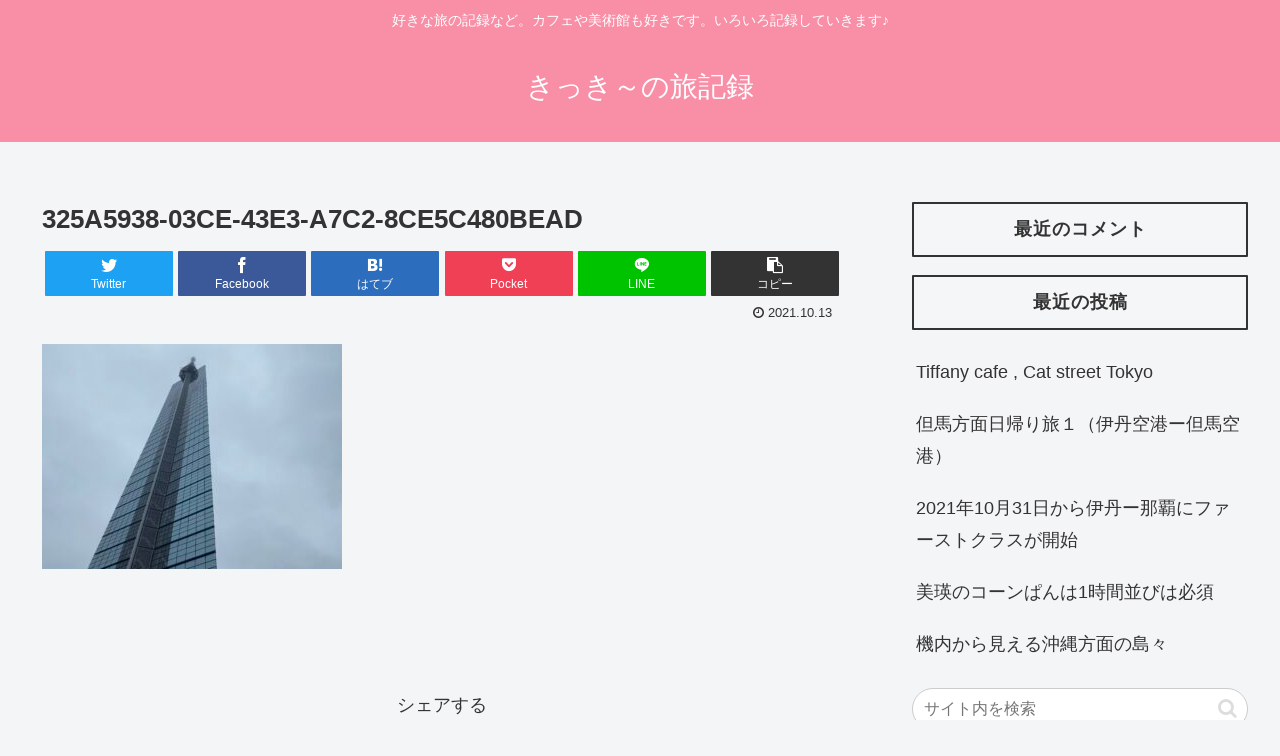

--- FILE ---
content_type: text/html; charset=utf-8
request_url: https://www.google.com/recaptcha/api2/aframe
body_size: -85
content:
<!DOCTYPE HTML><html><head><meta http-equiv="content-type" content="text/html; charset=UTF-8"></head><body><script nonce="v1-6EqjvmX1atwO8kZ5VmQ">/** Anti-fraud and anti-abuse applications only. See google.com/recaptcha */ try{var clients={'sodar':'https://pagead2.googlesyndication.com/pagead/sodar?'};window.addEventListener("message",function(a){try{if(a.source===window.parent){var b=JSON.parse(a.data);var c=clients[b['id']];if(c){var d=document.createElement('img');d.src=c+b['params']+'&rc='+(localStorage.getItem("rc::a")?sessionStorage.getItem("rc::b"):"");window.document.body.appendChild(d);sessionStorage.setItem("rc::e",parseInt(sessionStorage.getItem("rc::e")||0)+1);localStorage.setItem("rc::h",'1768734579283');}}}catch(b){}});window.parent.postMessage("_grecaptcha_ready", "*");}catch(b){}</script></body></html>